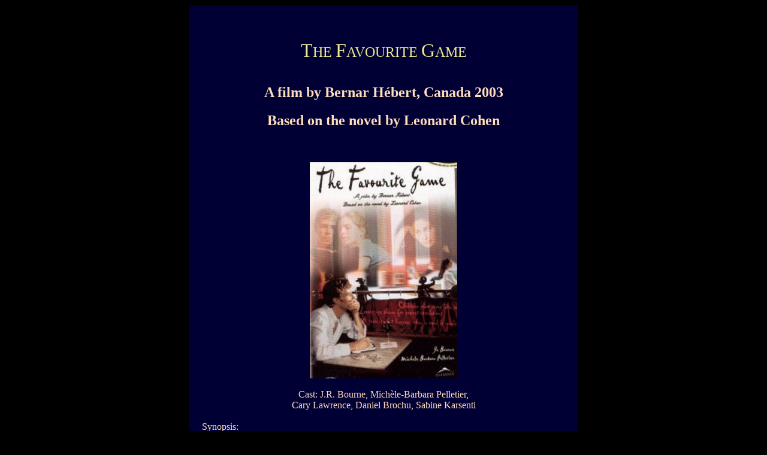

--- FILE ---
content_type: text/html; charset=UTF-8
request_url: https://www.leonardcohenfiles.com/favgamemovie.html
body_size: 863
content:
<HTML>
<head>
<script type="text/javascript" src="fader.js">

//Link Fader- By Fayez Zaheer (fayez@design64.net)
//http://design64.net
//Visit JavaScript Kit (http://javascriptkit.com) for script

</script>
<TITLE>The Favourite Game, the movie</TITLE>
</head>
<body bgcolor="#000000" text="#FFDDBB" link="silver" vlink="silver" alink="silver"><CENTER>
<table cellpadding=20 bgcolor="#000035" width=650><TR><TD><BR><BR>
<CENTER><FONT COLOR=#EFEB91><FONT SIZE=+3>T</FONT><FONT SIZE=+2>HE </FONT>
<FONT SIZE=+3>F</FONT><FONT SIZE=+2>AVOURITE </FONT><FONT SIZE=+3>G</FONT><FONT SIZE=+2>AME </FONT>
</font><BR><br>
<h2>A film by Bernar Hébert, Canada 2003</H2>
<h2>Based on the novel by Leonard Cohen</h2><BR><BR>
<IMG SRC="favgamemovie.jpg"><BR>
<BR> Cast: J.R. Bourne, Michèle-Barbara Pelletier,<BR>
Cary Lawrence, Daniel Brochu, Sabine Karsenti 
<br><BR>
 </CENTER>
 Synopsis:<BR>At 28 years of age, poet Leo Breavman takes his memories of childhood and his female conquests as a starting point to create his work. In full identity crisis, he puts an end to his torrid liaison with Tamara in order to spend some time in New York. While writing in a coffee shop, Leo shares a glance with Shell, a graphic designer who divides her time between Montreal and New York. Not long after, the young woman leaves her husband and engages in a passionate affair with the poet. 
<BR><BR>

Drama, 90 mins. Directed by Bernar Hébert, produced by Michel Ouellette  for Cine Qua Non Films. Screenplay 
Bernar Hébert, Peter Putka <BR><BR>

<BR>
<BR>
The movie will was released on DVD on July 15, 2003<BR><BR><BR>

 

<A HREF="lcbook3.html" style= text-decoration:none>More about the original autobiographical novel (1963)</A><BR><BR>


 
             



</TD></TR></TABLE><BR>
<BR><BR>
<CENTER><A HREF="tibetan.html"><IMG SRC="but-prev.gif" ALT="[PREV PAGE]" BORDER=0></A>
<A HREF="covers.html"><IMG SRC="but-next.gif" ALT="[NEXT PAGE]" BORDER=0></A>
<A HREF="indez.html"><IMG SRC="but-ndx.gif" ALT="[INDEX PAGE]" BORDER=0></A>
<A HREF="window.html"><IMG SRC="but-subi.gif" ALT="[SUB INDEX PAGE]" BORDER=0></A>
</center> 
</BODY>
</HTML>


--- FILE ---
content_type: application/x-javascript; charset=UTF-8
request_url: https://www.leonardcohenfiles.com/fader.js
body_size: 1137
content:
/******************************************************************
*	Script name: Link fader (http://design64.net/js/linkfader.html)
*	Version: 1.0
*	Date: 12.05.02
*	Usage: Freeware - You may modify this script as you wish,
*		as long as you don't remove this header comment.
*
*	Script by: Fayez Zaheer (viol8r on #webdesign [irc.zanet.org.za])
*	Email: fayez@design64.net
*	Web site: http://design64.net
* 	Original idea: http://anarchos.xs.mw/fade.phtml
*       Script featured on JavaScript Kit (http://www.javascriptkit.com)
******************************************************************/
var fadeTo = "##000020";
var fiBy = 6;
var foBy = 10;
var speed = 10;
var ignoreClass = "ignore";
var opera, ie, dom, x = 0, oc, fader, ocs = new Array();
if (navigator.userAgent.indexOf("Opera") != -1) opera = true
else if (document.all && !opera) ie = true
else if (!document.all && document.getElementById) dom = true;

function convertRGB(z)
	{
		var newfcS = "", splitter = "";
		splitter = z.split(",");
		splitter[0] = parseInt(splitter[0].substring(4, splitter[0].length));
		splitter[1] = parseInt(splitter[1]);
		splitter[2] = parseInt(splitter[2].substring(0, splitter[2].length-1));
		for (var q = 0; q < 3; q++)
			{
				splitter[q] = splitter[q].toString(16);
				if (splitter[q].length == 1) splitter[q] = "0" + splitter[q];
				newfcS += splitter[q];
			}
		return newfcS;
	}

function currentColour(index)
	{
		var temp, cc;
		if (opera) cc = document.links[index].style.color
		else if (ie) cc = document.links[index].currentStyle.color
		else if (dom) cc = document.defaultView.getComputedStyle(document.links[index], '').getPropertyValue("color");
		if (cc.length == 4 && cc.substring(0, 1) == "#")
			{
				temp = "";
				for (var a = 0; a < 3; a++)
					temp += cc.substring(a+1, a+2) + cc.substring(a+1, a+2);
				cc = temp;
			}
		else if (cc.indexOf("rgb") != -1) cc = convertRGB(cc)
		else if (cc.length == 7) cc = cc.substring(1, 7)
		else cc = fadeTo;
		return cc;
	}


function convert2Dec(hex)
	{	
		var rgb = new Array();
		for (var u = 0; u < 3; u++)
			rgb[u] = parseInt(hex.substring(u*2, u*2+2), 16);
		return rgb;
	}

function newRGB(f, n, d)
	{
		var change;
		if (d == 1) change = fiBy
		else change = foBy;
		for (var g = 0; g < 3; g++)
			{
				if (n[g] > f[g] && n[g] - change >= 0) n[g] -= change;
				if (n[g] < f[g] && n[g] + change <= 255) n[g] += change;
			}
		return n;
	}

function fade(index, d)
	{
		var fc, nc, temp = new Array(), finished = false;
		nc = convert2Dec(currentColour(index));
		if (d == 1) fc = convert2Dec(fadeTo)
		else fc = convert2Dec(ocs[x]);
		temp = convert2Dec(currentColour(index));
		nc = newRGB(fc, nc, d);
		if ((nc[0] == temp[0]) && (nc[1] == temp[1]) && (nc[2] == temp[2]))
			finished = true;
		if (!finished) document.links[x].style.color = "rgb(" + nc[0] + "," + nc[1] + "," + nc[2] + ")"
		else clearInterval(fader);
	}

function findLink(over)
	{
		if (document.layers) return;
		if (fader)
			{
				clearInterval(fader);
				document.links[x].style.color = "#" + ocs[x];
			}
		if (over && !this.id) this.id = over;
		x = 0;
		while (!(this.id == document.links[x].id) && (x < document.links.length))
			x++;
		if (this.id == document.links[x].id)
			{
				oc = currentColour(x);
				fader = setInterval("fade(" + x  + ", 1)", speed);
			}
	}

function clearFade()
	{
		if (document.layers) return;
		if (fader) clearInterval(fader);
		fader = setInterval("fade(" + x + ", 0)", speed);
	}

function init()
	{
		for (var i = 0; i < document.links.length; i++)
			{
				ocs[i] = currentColour(i);
				var currentOver = document.links[i].onmouseover;
				var currentOut = document.links[i].onmouseout;
				var ignoreIt = document.links[i].className == ignoreClass;
				if (!ignoreIt) document.links[i].id = "link" + i;
				if (!currentOver && !currentOut && !ignoreIt)
					{
						document.links[i].onmouseover = findLink;
						document.links[i].onmouseout = clearFade;
					}
			}		
}

if (opera || ie || dom) window.onload = init;